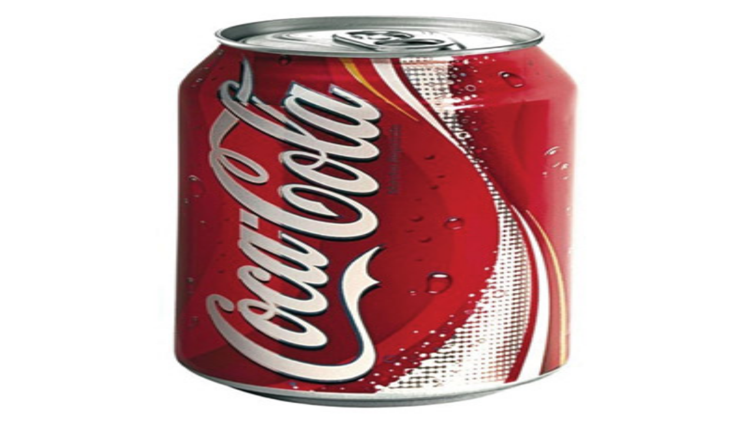

--- FILE ---
content_type: text/html; charset=utf-8
request_url: https://agababa.yemek10.com/Home/UrunResimModal?urunid=3195
body_size: 8
content:
<div class="modal-body">
    <img src="https://yemek10.com/Images/agababa/Urunler/cocola.jpg" height='100%' width='100%'>
</div>

